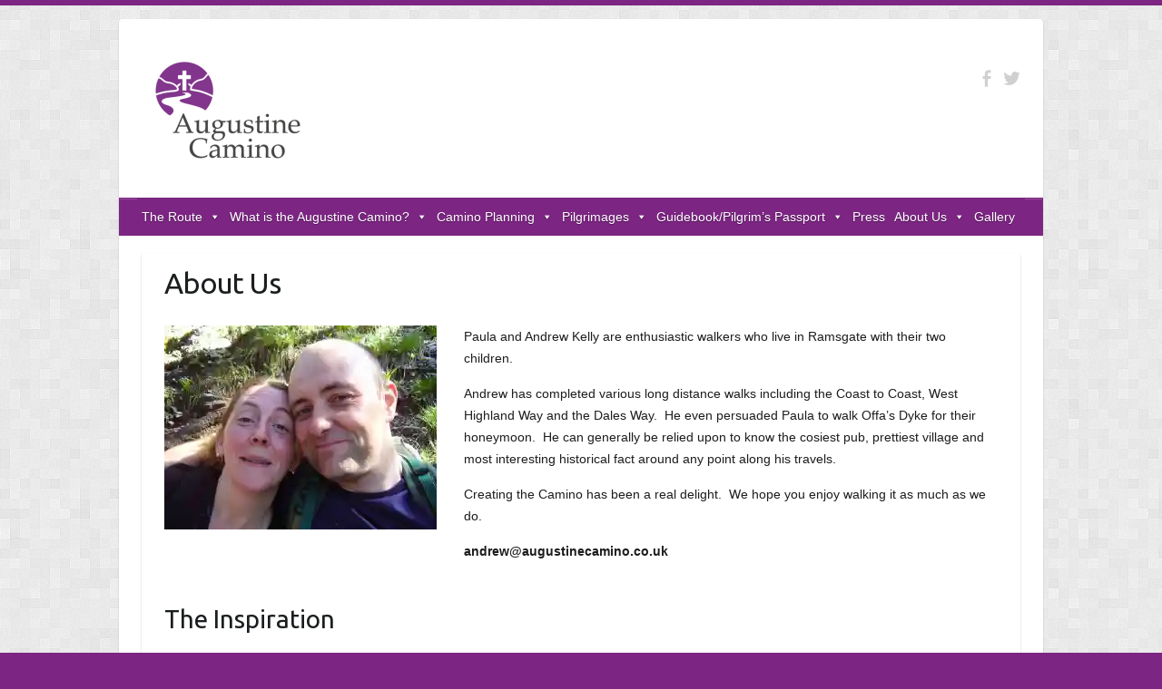

--- FILE ---
content_type: text/plain
request_url: https://www.google-analytics.com/j/collect?v=1&_v=j102&a=183225597&t=pageview&_s=1&dl=https%3A%2F%2Faugustinecamino.co.uk%2Fabout-us%2F&ul=en-us%40posix&dt=About%20Us%20%E2%80%93%20Augustine%20Camino&sr=1280x720&vp=1280x720&_u=YGBAgEABAAAAACAAI~&jid=1465399605&gjid=1748679338&cid=626048799.1769031252&tid=UA-104395870-1&_gid=1374325306.1769031252&_slc=1&gtm=45He61k1n81P5WWNL7za200&gcd=13l3l3l3l1l1&dma=0&tag_exp=103116026~103200004~104527907~104528500~104684208~104684211~105391252~115938465~115938468~117041587&z=1157620949
body_size: -452
content:
2,cG-W4LDLH21B8